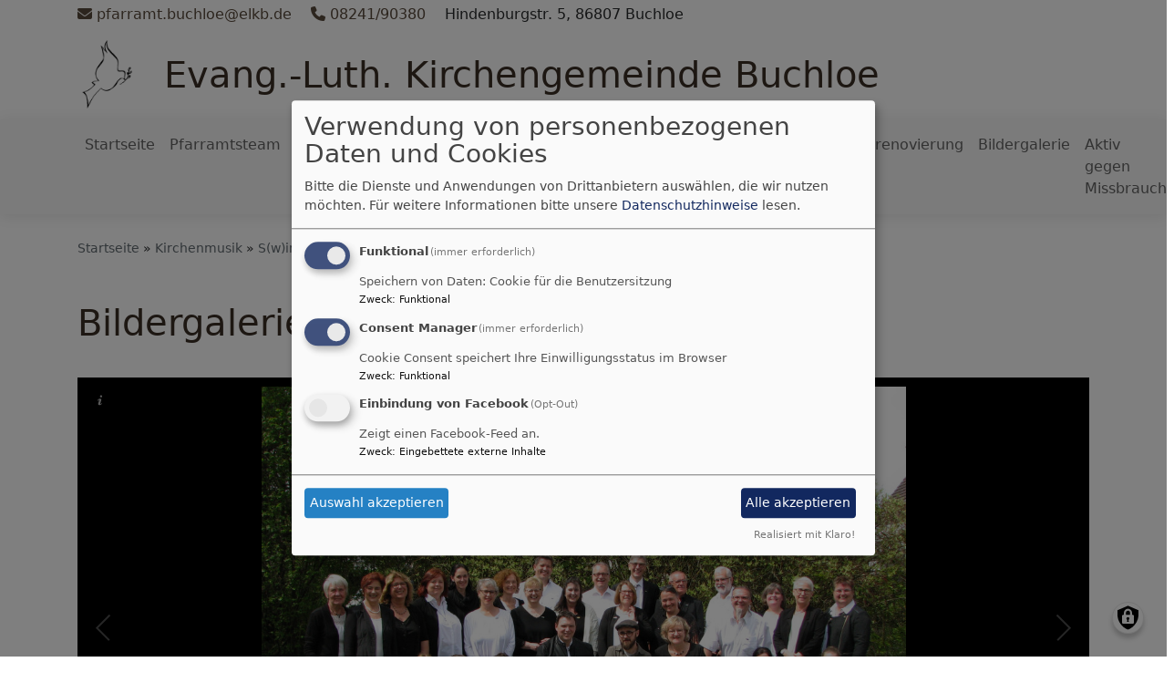

--- FILE ---
content_type: text/html; charset=UTF-8
request_url: https://www.buchloe-evangelisch.de/kirchenmusik/swinging-gospel/bildergalerie-swinging-gospel
body_size: 8019
content:
<!DOCTYPE html>
<html lang="de" dir="ltr" prefix="content: http://purl.org/rss/1.0/modules/content/  dc: http://purl.org/dc/terms/  foaf: http://xmlns.com/foaf/0.1/  og: http://ogp.me/ns#  rdfs: http://www.w3.org/2000/01/rdf-schema#  schema: http://schema.org/  sioc: http://rdfs.org/sioc/ns#  sioct: http://rdfs.org/sioc/types#  skos: http://www.w3.org/2004/02/skos/core#  xsd: http://www.w3.org/2001/XMLSchema# ">
  <head>
    <meta charset="utf-8" />
<noscript><style>form.antibot * :not(.antibot-message) { display: none !important; }</style>
</noscript><meta property="og:url" content="https://www.buchloe-evangelisch.de/kirchenmusik/swinging-gospel/bildergalerie-swinging-gospel" />
<meta property="og:title" content="Bildergalerie S(w)inging Gospel" />
<meta name="Generator" content="Drupal 10 (https://www.drupal.org)" />
<meta name="MobileOptimized" content="width" />
<meta name="HandheldFriendly" content="true" />
<meta name="viewport" content="width=device-width, initial-scale=1.0" />
<link rel="canonical" href="https://www.buchloe-evangelisch.de/kirchenmusik/swinging-gospel/bildergalerie-swinging-gospel" />
<link rel="shortlink" href="https://www.buchloe-evangelisch.de/node/58" />

    <title>Bildergalerie S(w)inging Gospel | Evang.-Luth. Kirchengemeinde Buchloe</title>
    <link rel="stylesheet" media="all" href="/sites/www.buchloe-evangelisch.de/files/css/css_Vh74Khg2U5TfB71vJ2R8v7wjP1qVeYhTnZoljRqYoRc.css?delta=0&amp;language=de&amp;theme=vk_blockly&amp;include=eJxNikEOwyAMBD9E4ydVBlygcTCyIWp-35JD0svuamaDsKiXD0R64eDuVkYVOPN_P2Qn1RLJNVRMii0bRB0NebnJMmobnotlis4O67SBRyO3r8_ZEGRrUql2OxFLWPm4LkFqny6jEswsNZUfnC4hM2nBt8E9p8jEjRQ2igW_m7lQxQ" />
<link rel="stylesheet" media="all" href="/sites/www.buchloe-evangelisch.de/files/css/css_LWutVn63JNehXlmRccH3-zID6DniJkkn2Z2gWFGqJfU.css?delta=1&amp;language=de&amp;theme=vk_blockly&amp;include=eJxNikEOwyAMBD9E4ydVBlygcTCyIWp-35JD0svuamaDsKiXD0R64eDuVkYVOPN_P2Qn1RLJNVRMii0bRB0NebnJMmobnotlis4O67SBRyO3r8_ZEGRrUql2OxFLWPm4LkFqny6jEswsNZUfnC4hM2nBt8E9p8jEjRQ2igW_m7lQxQ" />

      
      <link rel="stylesheet" href="https://www.buchloe-evangelisch.de/sites/www.buchloe-evangelisch.de/files/theme/vk_blockly_custom.css" />
      <script src="/libraries/klaro/dist/klaro-no-translations-no-css.js?t97ufd" defer id="klaro-js"></script>

  </head>
  <body class="path-node page-node-type-page">
        <a href="#main-content" class="visually-hidden focusable skip-link">
      Direkt zum Inhalt
    </a>
    
      <div class="dialog-off-canvas-main-canvas" data-off-canvas-main-canvas>
    <div class="layout-container">
<div id="debug">Debug: </div>
            <div id="header_contact_row">
        <div class="container pt-1 pb-1" >
            <div class="row">
                <div class="col"><span><a href="mailto:pfarramt.buchloe@elkb.de" ><i class="fa fa-envelope" aria-hidden="true"></i>
                            pfarramt.buchloe@elkb.de</a></span>                                            <span class="ml-3"><a href="tel:0824190380" ><i class="fa fa-phone" aria-hidden="true"></i> 08241/90380</a></span>                                        <span class="ml-3">Hindenburgstr. 5, 86807 Buchloe</span>                </div>
            </div>
        </div>
        </div>
        <header role="banner" id="vk_blockly_header">


    
    
    <div class="container">
        <div class="row">
                                </div>
        <div class="row">


                                                <div class="col-sm-1">
                        <a href="/" title="Startseite" rel="home">
                            <img src="/sites/www.buchloe-evangelisch.de/files/taube_perfekt10.png" alt="Startseite" class="img-fluid site-logo" />
                        </a>
                    </div>
                                                <div class="col-sm-11 site-and-slogan">
                    <div class="site-name align-middle"><a href="/" title="Startseite" rel="home"> Evang.-Luth. Kirchengemeinde Buchloe</a></div>

                                        </div>
                            

            

        </div>
    </div>



    </header>

    
    

<nav role="navigation" aria-labelledby="block-vk-blockly-main-menu-menu" id="block-vk-blockly-main-menu" class="navbar navbar-toggleable-md navbar-light nav-bg container-fluid sticky-top">
<div class="container">

                        
    <h2 class="visually-hidden" id="block-vk-blockly-main-menu-menu">Hauptnavigation</h2>
    


       


    <button class="navbar-toggler navbar-toggler-left" type="button" data-toggle="collapse" data-target="#navbarSupportedContent" aria-controls="navbarSupportedContent" aria-expanded="false" aria-label="Toggle navigation">
        <span class="navbar-toggler-icon"></span>
    </button>
    <a class="navbar-brand" href="#">&nbsp;</a>
    <div class="collapse navbar-collapse col" id="navbarSupportedContent">
        <ul block="menu" class="navbar-nav mr-auto">                                                                                 <li class="nav-item">

                                            <a href="/" class="nav-link" data-drupal-link-system-path="&lt;front&gt;">Startseite</a>
                    
                </li>
                                                                                <li class="nav-item">

                                            <a href="/pfarramtsteam" title="Kontakt der Mitarbeiter" class="nav-link" data-drupal-link-system-path="node/193">Pfarramtsteam</a>
                    
                </li>
                                                                                <li class="nav-item dropdown mega-dropdown">

                                            <a href="/unser-gemeindegebiet" title="Gemeinde" class="nav-link dropdown-toggle" data-toggle="dropdown" aria-haspopup="true" aria-expanded="false" data-drupal-link-system-path="node/7">Gemeinde</a>
                        
                        <div class="row dropdown-menu mega-dropdown-menu">
                        <div class="col-sm-12 main-item-wrapper"><a href="/unser-gemeindegebiet" title="Gemeinde" class="main-item" data-drupal-link-system-path="node/7">Gemeinde</a></div>
                                                                                 <div class="col-sm-3 flex-column">
                               <ul class="nav flex-column">
                                <a href="/unser-gemeindegebiet/unsere-kirchengemeinde" class="nav-link level1" data-drupal-link-system-path="node/208">Gemeinde</a>

                                                               </ul>
                            </div>

                                                                                 <div class="col-sm-3 flex-column">
                               <ul class="nav flex-column">
                                <a href="/unser-gemeindegebiet/kirchenvorstand-der-evang-luth-kirchengemeinde-buchloe" title="Kirchenvorstand" class="nav-link level1" data-drupal-link-system-path="node/25">Kirchenvorstand</a>

                                                               </ul>
                            </div>

                                                                                 <div class="col-sm-3 flex-column">
                               <ul class="nav flex-column">
                                <a href="/unser-gemeindegebiet/kinder" title="Kinder" class="nav-link level1" data-drupal-link-system-path="node/21">Kinder</a>

                                                               </ul>
                            </div>

                                                                                 <div class="col-sm-3 flex-column">
                               <ul class="nav flex-column">
                                <a href="/unser-gemeindegebiet/konfirmanden-2526" class="nav-link level1" data-drupal-link-system-path="node/204">Konfirmanden</a>

                                                               </ul>
                            </div>

                                                                                 <div class="col-sm-3 flex-column">
                               <ul class="nav flex-column">
                                <a href="/unser-gemeindegebiet/jugend-jugendarbeit" class="nav-link level1" data-drupal-link-system-path="node/22">Jugendliche</a>

                                                               </ul>
                            </div>

                                                                                 <div class="col-sm-3 flex-column">
                               <ul class="nav flex-column">
                                <a href="/unser-gemeindegebiet/erwachsene" title="Erwachsene" class="nav-link level1" data-drupal-link-system-path="node/23">Erwachsene</a>

                                                               </ul>
                            </div>

                                                                                 <div class="col-sm-3 flex-column">
                               <ul class="nav flex-column">
                                <a href="/unser-gemeindegebiet/senioren" class="nav-link level1" data-drupal-link-system-path="node/24">Senioren</a>

                                                               </ul>
                            </div>

                                                                                 <div class="col-sm-3 flex-column">
                               <ul class="nav flex-column">
                                <a href="/unser-gemeindegebiet/nachbarschaftshilfe" class="nav-link level1" data-drupal-link-system-path="node/246">Nachbarschaftshilfe</a>

                                                               </ul>
                            </div>

                                                                                 <div class="col-sm-3 flex-column">
                               <ul class="nav flex-column">
                                <a href="/unser-gemeindegebiet/umweltteam" class="nav-link level1" data-drupal-link-system-path="node/287">Grüner Gockel</a>

                                                               </ul>
                            </div>

                                                                                 <div class="col-sm-3 flex-column">
                               <ul class="nav flex-column">
                                <a href="/unser-gemeindegebiet/hauskreis" class="nav-link level1" data-drupal-link-system-path="node/309">Hauskreis</a>

                                                               </ul>
                            </div>

                                                                                 <div class="col-sm-3 flex-column">
                               <ul class="nav flex-column">
                                <a href="/unser-gemeindegebiet/maennerstammtisch" class="nav-link level1" data-drupal-link-system-path="node/302">Männerstammtisch</a>

                                                               </ul>
                            </div>

                                                                                 <div class="col-sm-3 flex-column">
                               <ul class="nav flex-column">
                                <a href="/unser-gemeindegebiet/teapoint" title="Offener Treff für Zugewanderte" class="nav-link level1" data-drupal-link-system-path="node/322">teapoint</a>

                                                               </ul>
                            </div>

                                                </div>

                    
                </li>
                                                                                <li class="nav-item dropdown mega-dropdown">

                                            <a href="/herzliche-einladung-zu-unseren-gottesdiensten" class="nav-link dropdown-toggle" data-toggle="dropdown" aria-haspopup="true" aria-expanded="false" data-drupal-link-system-path="node/198">Gottesdienste</a>
                        
                        <div class="row dropdown-menu mega-dropdown-menu">
                        <div class="col-sm-12 main-item-wrapper"><a href="/herzliche-einladung-zu-unseren-gottesdiensten" class="main-item" data-drupal-link-system-path="node/198">Gottesdienste</a></div>
                                                                                 <div class="col-sm-3 flex-column">
                               <ul class="nav flex-column">
                                <a href="https://www.buchloe-evangelisch.de/gottesdienste" class="nav-link level1">Gottesdienste</a>

                                                               </ul>
                            </div>

                                                                                 <div class="col-sm-3 flex-column">
                               <ul class="nav flex-column">
                                <a href="/gottesdienste/kinder-familiengottesdienste" title="Kinder- und Familiengottesdienste" class="nav-link level1" data-drupal-link-system-path="node/32">Kindergottesdienste</a>

                                                               </ul>
                            </div>

                                                                                 <div class="col-sm-3 flex-column">
                               <ul class="nav flex-column">
                                <a href="/gottesdienste/jugendgottesdienste" title="Jugendgottesdienste" class="nav-link level1" data-drupal-link-system-path="node/35">Jugendgottesdienste</a>

                                                               </ul>
                            </div>

                                                                                 <div class="col-sm-3 flex-column">
                               <ul class="nav flex-column">
                                <a href="/gottesdienste/seniorenheim-buchloe-und-waal" title="Seniorenheim Buchloe und Waal" class="nav-link level1" data-drupal-link-system-path="node/34">Seniorenheim Buchloe und Waal</a>

                                                               </ul>
                            </div>

                                                                                 <div class="col-sm-3 flex-column">
                               <ul class="nav flex-column">
                                <a href="/gottesdienste/gottesdienste-russischer-sprache" class="nav-link level1" data-drupal-link-system-path="node/236">Gottesdienste in russischer Sprache</a>

                                                               </ul>
                            </div>

                                                                                 <div class="col-sm-3 flex-column">
                               <ul class="nav flex-column">
                                <a href="/gottesdienste/liedtexte" class="nav-link level1" data-drupal-link-system-path="node/321">Liedtexte</a>

                                                               </ul>
                            </div>

                                                </div>

                    
                </li>
                                                                                <li class="nav-item dropdown mega-dropdown">

                                            <a href="/termine-0" class="nav-link dropdown-toggle" data-toggle="dropdown" aria-haspopup="true" aria-expanded="false" data-drupal-link-system-path="node/188">Termine</a>
                        
                        <div class="row dropdown-menu mega-dropdown-menu">
                        <div class="col-sm-12 main-item-wrapper"><a href="/termine-0" class="main-item" data-drupal-link-system-path="node/188">Termine</a></div>
                                                                                 <div class="col-sm-3 flex-column">
                               <ul class="nav flex-column">
                                <a href="/termine-0/herzliche-einladung-zu-unseren-naechsten-veranstaltungen" class="nav-link level1" data-drupal-link-system-path="node/211">Termine</a>

                                                               </ul>
                            </div>

                                                                                 <div class="col-sm-3 flex-column">
                               <ul class="nav flex-column">
                                <a href="/termine-0/regelmaessige-termine-im-gemeindehaus" class="nav-link level1" data-drupal-link-system-path="node/46">Regelmäßige Termine im Gemeindehaus</a>

                                                               </ul>
                            </div>

                                                                                 <div class="col-sm-3 flex-column">
                               <ul class="nav flex-column">
                                <a href="/termine-0/veranstaltungen-im-dekanat-memmingen" class="nav-link level1" data-drupal-link-system-path="node/277">Veranstaltungen im Dekanat Memmingen</a>

                                                               </ul>
                            </div>

                                                </div>

                    
                </li>
                                                                                <li class="nav-item active dropdown mega-dropdown">

                                            <a href="/kirchenmusik" title="Bei uns wird MUSIK groß geschrieben" class="nav-link dropdown-toggle" data-toggle="dropdown" aria-haspopup="true" aria-expanded="false" data-drupal-link-system-path="node/36">Kirchenmusik</a>
                        
                        <div class="row dropdown-menu mega-dropdown-menu">
                        <div class="col-sm-12 main-item-wrapper"><a href="/kirchenmusik" title="Bei uns wird MUSIK groß geschrieben" class="main-item" data-drupal-link-system-path="node/36">Kirchenmusik</a></div>
                                                                                 <div class="active col-sm-3 flex-column">
                               <ul class="nav flex-column">
                                <a href="/kirchenmusik/swinging-gospel" title="S(w)inging Gospel" class="nav-link level1" data-drupal-link-system-path="node/27">S(w)inging Gospel</a>

                                
                                                                                        <li><a href="/kirchenmusik/swinging-gospel/auftritte" class="nav-link level2" data-drupal-link-system-path="node/57">Auftritte</a></li>
                                                                                        <li><a href="/kirchenmusik/swinging-gospel/bildergalerie-swinging-gospel" class="nav-link level2 is-active" data-drupal-link-system-path="node/58" aria-current="page">Bildergalerie S(w)inging Gospel</a></li>
                                                                                        <li><a href="/kirchenmusik/swinging-gospel/das-sind-wir" class="nav-link level2" data-drupal-link-system-path="node/61">Das sind wir</a></li>
                                                                                        <li><a href="/kirchenmusik/swinging-gospel/repertoire" class="nav-link level2" data-drupal-link-system-path="node/56">Repertoire</a></li>
                                        
                                                               </ul>
                            </div>

                                                                                 <div class="col-sm-3 flex-column">
                               <ul class="nav flex-column">
                                <a href="/kirchenmusik/kirchenchor-cantora" title="Kirchenchor" class="nav-link level1" data-drupal-link-system-path="node/28">cantora</a>

                                                               </ul>
                            </div>

                                                </div>

                    
                </li>
                                                                                <li class="nav-item">

                                            <a href="/lebensstationen" title="Lebensstationen" class="nav-link" data-drupal-link-system-path="node/357">Lebensstationen</a>
                    
                </li>
                                                                                <li class="nav-item dropdown mega-dropdown">

                                            <a href="/kirchenrenovierung" title="Aktuelles zur Kirchenrenovierung" class="nav-link dropdown-toggle" data-toggle="dropdown" aria-haspopup="true" aria-expanded="false" data-drupal-link-system-path="node/323">Kirchenrenovierung</a>
                        
                        <div class="row dropdown-menu mega-dropdown-menu">
                        <div class="col-sm-12 main-item-wrapper"><a href="/kirchenrenovierung" title="Aktuelles zur Kirchenrenovierung" class="main-item" data-drupal-link-system-path="node/323">Kirchenrenovierung</a></div>
                                                                                 <div class="col-sm-3 flex-column">
                               <ul class="nav flex-column">
                                <a href="/kirchenrenovierung/kirchenrenovierung-die-finanzen" class="nav-link level1" data-drupal-link-system-path="node/334">Die Finanzen</a>

                                                               </ul>
                            </div>

                                                                                 <div class="col-sm-3 flex-column">
                               <ul class="nav flex-column">
                                <a href="/kirchenrenovierung/kirchenrenovierung-foto-tagebuch" class="nav-link level1" data-drupal-link-system-path="node/335">Foto-Tagebuch</a>

                                                               </ul>
                            </div>

                                                                                 <div class="col-sm-3 flex-column">
                               <ul class="nav flex-column">
                                <a href="/kirchenrenovierung-alle-infos-auf-einem-blick/kirchenrenovierung-glow-markt" class="nav-link level1" data-drupal-link-system-path="node/336">Glow-Markt</a>

                                                               </ul>
                            </div>

                                                                                 <div class="col-sm-3 flex-column">
                               <ul class="nav flex-column">
                                <a href="/kirchenrenovierung/kirchenrenovierung-swinging-summernight" class="nav-link level1" data-drupal-link-system-path="node/337">S(w)inging Summernight</a>

                                                               </ul>
                            </div>

                                                                                 <div class="col-sm-3 flex-column">
                               <ul class="nav flex-column">
                                <a href="/kirchenrenovierung/kirchenrenovierung-talente-gesucht" class="nav-link level1" data-drupal-link-system-path="node/338">Talente gesucht</a>

                                                               </ul>
                            </div>

                                                                                 <div class="col-sm-3 flex-column">
                               <ul class="nav flex-column">
                                <a href="/kirchenrenovierung/kirchenrenovierung-viele-schaffen-mehr" class="nav-link level1" data-drupal-link-system-path="node/342">VR-Bank: Viele schaffen mehr</a>

                                                               </ul>
                            </div>

                                                </div>

                    
                </li>
                                                                                <li class="nav-item">

                                            <a href="/bildergalerie" class="nav-link" data-drupal-link-system-path="node/6">Bildergalerie</a>
                    
                </li>
                                                                                <li class="nav-item">

                                            <a href="/schutzkonzept" class="nav-link" data-drupal-link-system-path="node/341">Aktiv gegen Missbrauch</a>
                    
                </li>
                    </ul>
        
    </div>






    </div>
</nav>



      <style>
      .parallax-header {
        height: auto;
      }
      @media (max-width: 600px) {
        .parallax-header img {
          height: 150px;
          object-fit: cover;
        }
      }
    </style>

    

  <main role="main">
    <a id="main-content" tabindex="-1"></a>      
    



<!-- system_breadcrumb_block Region: pagetop_first - Block-ID: vk_blockly_breadcrumbs -->
<div class="container"><div class="row">

                    
<div id="block-vk-blockly-breadcrumbs" class="col paragraph-block align-items-stretch system_breadcrumb_block">
  
    
          <ol class="breadcrumb">
                    <li >
                                    <a href="/">Startseite</a>
                            </li>
                    <li >
                                    <a href="/kirchenmusik">Kirchenmusik</a>
                            </li>
                    <li >
                                    <a href="/kirchenmusik/swinging-gospel">S(w)inging Gospel</a>
                            </li>
                    <li >
                                    Bildergalerie S(w)inging Gospel
                            </li>
            </ol>

  </div>

  </div></div>
<div data-drupal-messages-fallback class="hidden"></div>



    <!--div class="layout-content"-->
        
    



<!-- page_title_block Region: content - Block-ID: vk_blockly_page_title -->
<div class="container"><div class="row">

                    
<div id="block-vk-blockly-page-title" class="col paragraph-block align-items-stretch page_title_block">
  
    
      
  <h1><span property="schema:name">Bildergalerie S(w)inging Gospel</span>
</h1>


  </div>

  </div></div>


<!-- system_main_block Region: content - Block-ID: vk_blockly_content -->
<!-- noNodePage:  -->
        <div id="block-vk-blockly-content" class="system_main_block">
            
                        
                            
<article data-history-node-id="58" about="/kirchenmusik/swinging-gospel/bildergalerie-swinging-gospel" typeof="schema:WebPage" class="node node--type-page node--view-mode-full">

  
      <span property="schema:name" content="Bildergalerie S(w)inging Gospel" class="hidden"></span>


  
  <div class="node__content">
      
              <div class="container">
    <div class="row">
        <div class="col">
            
                                      
              <div class="galleria_container"><a href="https://www.buchloe-evangelisch.de/sites/www.buchloe-evangelisch.de/files/styles/juicebox_medium/public/bildergalerien/IMG_8838.JPG?itok=2XwAn20o"><img src="https://www.buchloe-evangelisch.de/sites/www.buchloe-evangelisch.de/files/styles/juicebox_square_thumb/public/bildergalerien/IMG_8838.JPG?itok=TER93BWC" alt="Chorfoto 2023" data-description="Chorfoto 2023" data-big="https://www.buchloe-evangelisch.de/sites/www.buchloe-evangelisch.de/files/styles/juicebox_large/public/bildergalerien/IMG_8838.JPG?itok=hajrvAT-" /></a><a href="https://www.buchloe-evangelisch.de/sites/www.buchloe-evangelisch.de/files/styles/juicebox_medium/public/bildergalerien/IMG_8828.JPG?itok=QoSr9NIH"><img src="https://www.buchloe-evangelisch.de/sites/www.buchloe-evangelisch.de/files/styles/juicebox_square_thumb/public/bildergalerien/IMG_8828.JPG?itok=cWMOHRkg" alt="Gospelgottesdienst Mai 2023" data-description="Gospelgottesdienst Mai 2023" data-big="https://www.buchloe-evangelisch.de/sites/www.buchloe-evangelisch.de/files/styles/juicebox_large/public/bildergalerien/IMG_8828.JPG?itok=FIxydZsh" /></a><a href="https://www.buchloe-evangelisch.de/sites/www.buchloe-evangelisch.de/files/styles/juicebox_medium/public/bildergalerien/IMG_8824.JPG?itok=EMJTi95y"><img src="https://www.buchloe-evangelisch.de/sites/www.buchloe-evangelisch.de/files/styles/juicebox_square_thumb/public/bildergalerien/IMG_8824.JPG?itok=zhSfFC3Z" alt="Erkheim April 2023" data-description="Erkheim April 2023" data-big="https://www.buchloe-evangelisch.de/sites/www.buchloe-evangelisch.de/files/styles/juicebox_large/public/bildergalerien/IMG_8824.JPG?itok=E9C7cQul" /></a><a href="https://www.buchloe-evangelisch.de/sites/www.buchloe-evangelisch.de/files/styles/juicebox_medium/public/bildergalerien/Chor2020.jpg?itok=ovbi9TJQ"><img src="https://www.buchloe-evangelisch.de/sites/www.buchloe-evangelisch.de/files/styles/juicebox_square_thumb/public/bildergalerien/Chor2020.jpg?itok=jMm73Vcx" alt="2020" data-description="2020" data-big="https://www.buchloe-evangelisch.de/sites/www.buchloe-evangelisch.de/files/styles/juicebox_large/public/bildergalerien/Chor2020.jpg?itok=GkKe7seQ" /></a><a href="https://www.buchloe-evangelisch.de/sites/www.buchloe-evangelisch.de/files/styles/juicebox_medium/public/bildergalerien/DSC05425_SwingingChristmas_Mod.JPG?itok=18hgMuu0"><img src="https://www.buchloe-evangelisch.de/sites/www.buchloe-evangelisch.de/files/styles/juicebox_square_thumb/public/bildergalerien/DSC05425_SwingingChristmas_Mod.JPG?itok=lAEobcLk" alt="S(w)inging Christmas 2022" data-description="S(w)inging Christmas 2022" data-big="https://www.buchloe-evangelisch.de/sites/www.buchloe-evangelisch.de/files/styles/juicebox_large/public/bildergalerien/DSC05425_SwingingChristmas_Mod.JPG?itok=nf6bwBZE" /></a><a href="https://www.buchloe-evangelisch.de/sites/www.buchloe-evangelisch.de/files/styles/juicebox_medium/public/bildergalerien/DSC05443_SwingingChristmas_Mod.JPG?itok=rcC_OzyZ"><img src="https://www.buchloe-evangelisch.de/sites/www.buchloe-evangelisch.de/files/styles/juicebox_square_thumb/public/bildergalerien/DSC05443_SwingingChristmas_Mod.JPG?itok=6KUUKUES" alt="S(w)inging Christmas mit BigBand 2022" data-description="S(w)inging Christmas mit BigBand 2022" data-big="https://www.buchloe-evangelisch.de/sites/www.buchloe-evangelisch.de/files/styles/juicebox_large/public/bildergalerien/DSC05443_SwingingChristmas_Mod.JPG?itok=kWkriQfM" /></a><a href="https://www.buchloe-evangelisch.de/sites/www.buchloe-evangelisch.de/files/styles/juicebox_medium/public/bildergalerien/20220422_113529.jpg?itok=TkeNU2IX"><img src="https://www.buchloe-evangelisch.de/sites/www.buchloe-evangelisch.de/files/styles/juicebox_square_thumb/public/bildergalerien/20220422_113529.jpg?itok=FZE5nYEP" alt="Chorreise Sch&auml;rding 2022" data-description="Chorreise Sch&auml;rding 2022" data-big="https://www.buchloe-evangelisch.de/sites/www.buchloe-evangelisch.de/files/styles/juicebox_large/public/bildergalerien/20220422_113529.jpg?itok=hnQiXJ1F" /></a><a href="https://www.buchloe-evangelisch.de/sites/www.buchloe-evangelisch.de/files/styles/juicebox_medium/public/bildergalerien/20220422_122309.jpg?itok=r4b9cFdm"><img src="https://www.buchloe-evangelisch.de/sites/www.buchloe-evangelisch.de/files/styles/juicebox_square_thumb/public/bildergalerien/20220422_122309.jpg?itok=KS63xzP_" alt="Chorreise Sch&auml;rding 2022" data-description="Chorreise Sch&auml;rding 2022" data-big="https://www.buchloe-evangelisch.de/sites/www.buchloe-evangelisch.de/files/styles/juicebox_large/public/bildergalerien/20220422_122309.jpg?itok=ZQbhZaF7" /></a><a href="https://www.buchloe-evangelisch.de/sites/www.buchloe-evangelisch.de/files/styles/juicebox_medium/public/galleria/IMG_2440.JPG?itok=cCTcpWah"><img src="https://www.buchloe-evangelisch.de/sites/www.buchloe-evangelisch.de/files/styles/juicebox_square_thumb/public/galleria/IMG_2440.JPG?itok=G_3pJ7cA" alt="Kronach im April 2019" data-description="Kronach im April 2019" data-big="https://www.buchloe-evangelisch.de/sites/www.buchloe-evangelisch.de/files/styles/juicebox_large/public/galleria/IMG_2440.JPG?itok=ftFv3wX_" /></a><a href="https://www.buchloe-evangelisch.de/sites/www.buchloe-evangelisch.de/files/styles/juicebox_medium/public/galleria/Sommer_2018.jpg?itok=P3ufiqO5"><img src="https://www.buchloe-evangelisch.de/sites/www.buchloe-evangelisch.de/files/styles/juicebox_square_thumb/public/galleria/Sommer_2018.jpg?itok=CkesK4YJ" alt="Sommer 2018" data-description="Sommer 2018" data-big="https://www.buchloe-evangelisch.de/sites/www.buchloe-evangelisch.de/files/styles/juicebox_large/public/galleria/Sommer_2018.jpg?itok=CPpT25c3" /></a><a href="https://www.buchloe-evangelisch.de/sites/www.buchloe-evangelisch.de/files/styles/juicebox_medium/public/galleria/Chorfoto%20Ostern%202017%20med.jpg?itok=zpdpQRc5"><img src="https://www.buchloe-evangelisch.de/sites/www.buchloe-evangelisch.de/files/styles/juicebox_square_thumb/public/galleria/Chorfoto%20Ostern%202017%20med.jpg?itok=iKD4ggrm" alt="Hoffnungskirche Ostern 2017" data-description="Hoffnungskirche Ostern 2017" data-big="https://www.buchloe-evangelisch.de/sites/www.buchloe-evangelisch.de/files/styles/juicebox_large/public/galleria/Chorfoto%20Ostern%202017%20med.jpg?itok=5TVVrcSV" /></a><a href="https://www.buchloe-evangelisch.de/sites/www.buchloe-evangelisch.de/files/styles/juicebox_medium/public/galleria/IMG_0871.JPG?itok=3-b0koGZ"><img src="https://www.buchloe-evangelisch.de/sites/www.buchloe-evangelisch.de/files/styles/juicebox_square_thumb/public/galleria/IMG_0871.JPG?itok=wMAH_W6p" alt="" data-description="Kaufering Juni 2017" data-big="https://www.buchloe-evangelisch.de/sites/www.buchloe-evangelisch.de/files/styles/juicebox_large/public/galleria/IMG_0871.JPG?itok=PtzamOcO" /></a><a href="https://www.buchloe-evangelisch.de/sites/www.buchloe-evangelisch.de/files/styles/juicebox_medium/public/galleria/20170430_122014_001_0.jpg?itok=rmNSYZOY"><img src="https://www.buchloe-evangelisch.de/sites/www.buchloe-evangelisch.de/files/styles/juicebox_square_thumb/public/galleria/20170430_122014_001_0.jpg?itok=WfR5qjTs" alt="Worms April 2017" data-description="Worms am 30.04.2017" data-big="https://www.buchloe-evangelisch.de/sites/www.buchloe-evangelisch.de/files/styles/juicebox_large/public/galleria/20170430_122014_001_0.jpg?itok=c-vV2t0F" /></a><a href="https://www.buchloe-evangelisch.de/sites/www.buchloe-evangelisch.de/files/styles/juicebox_medium/public/galleria/DSC_0489%20med.JPG?itok=U212DMsS"><img src="https://www.buchloe-evangelisch.de/sites/www.buchloe-evangelisch.de/files/styles/juicebox_square_thumb/public/galleria/DSC_0489%20med.JPG?itok=V0b7zMOy" alt="Probenwochende 2016" data-description="Probenwochende 2016" data-big="https://www.buchloe-evangelisch.de/sites/www.buchloe-evangelisch.de/files/styles/juicebox_large/public/galleria/DSC_0489%20med.JPG?itok=pRTcQcO_" /></a><a href="https://www.buchloe-evangelisch.de/sites/www.buchloe-evangelisch.de/files/styles/juicebox_medium/public/galleria/DSC_0492%20med.JPG?itok=2m0Ft1CR"><img src="https://www.buchloe-evangelisch.de/sites/www.buchloe-evangelisch.de/files/styles/juicebox_square_thumb/public/galleria/DSC_0492%20med.JPG?itok=ZubiTLZS" alt="Probenwochende 2016" data-description="Probenwochende 2016" data-big="https://www.buchloe-evangelisch.de/sites/www.buchloe-evangelisch.de/files/styles/juicebox_large/public/galleria/DSC_0492%20med.JPG?itok=15YVsayq" /></a><a href="https://www.buchloe-evangelisch.de/sites/www.buchloe-evangelisch.de/files/styles/juicebox_medium/public/galleria/128A7074_small.jpg?itok=0o1ZrCwO"><img src="https://www.buchloe-evangelisch.de/sites/www.buchloe-evangelisch.de/files/styles/juicebox_square_thumb/public/galleria/128A7074_small.jpg?itok=1a1Z5Nl_" alt="Herbst 2015" data-description="Herbst 2015" data-big="https://www.buchloe-evangelisch.de/sites/www.buchloe-evangelisch.de/files/styles/juicebox_large/public/galleria/128A7074_small.jpg?itok=HvY5h6n4" /></a><a href="https://www.buchloe-evangelisch.de/sites/www.buchloe-evangelisch.de/files/styles/juicebox_medium/public/galleria/swinginggospel.jpg?itok=6IERvaZw"><img src="https://www.buchloe-evangelisch.de/sites/www.buchloe-evangelisch.de/files/styles/juicebox_square_thumb/public/galleria/swinginggospel.jpg?itok=3j11xNOD" alt="Sommer 2015" data-description="Sommer 2015" data-big="https://www.buchloe-evangelisch.de/sites/www.buchloe-evangelisch.de/files/styles/juicebox_large/public/galleria/swinginggospel.jpg?itok=QoVLQ82W" /></a><a href="https://www.buchloe-evangelisch.de/sites/www.buchloe-evangelisch.de/files/styles/juicebox_medium/public/galleria/cache_2461495956.jpg?itok=E7_VnZTL"><img src="https://www.buchloe-evangelisch.de/sites/www.buchloe-evangelisch.de/files/styles/juicebox_square_thumb/public/galleria/cache_2461495956.jpg?itok=6vDESI2V" alt="" data-description="" data-big="https://www.buchloe-evangelisch.de/sites/www.buchloe-evangelisch.de/files/styles/juicebox_large/public/galleria/cache_2461495956.jpg?itok=oGtSYBvg" /></a><a href="https://www.buchloe-evangelisch.de/sites/www.buchloe-evangelisch.de/files/styles/juicebox_medium/public/galleria/2425222684-2.jpg?itok=kYjRsurQ"><img src="https://www.buchloe-evangelisch.de/sites/www.buchloe-evangelisch.de/files/styles/juicebox_square_thumb/public/galleria/2425222684-2.jpg?itok=8zlEDCr-" alt="Chorfoto 2012" data-description="Chorfoto 2012" data-big="https://www.buchloe-evangelisch.de/sites/www.buchloe-evangelisch.de/files/styles/juicebox_large/public/galleria/2425222684-2.jpg?itok=17vujJyG" /></a><a href="https://www.buchloe-evangelisch.de/sites/www.buchloe-evangelisch.de/files/styles/juicebox_medium/public/galleria/cache_2461495958.jpg?itok=N9x5CE1L"><img src="https://www.buchloe-evangelisch.de/sites/www.buchloe-evangelisch.de/files/styles/juicebox_square_thumb/public/galleria/cache_2461495958.jpg?itok=bUMln1dj" alt="" data-description="" data-big="https://www.buchloe-evangelisch.de/sites/www.buchloe-evangelisch.de/files/styles/juicebox_large/public/galleria/cache_2461495958.jpg?itok=ZukrxiLN" /></a><a href="https://www.buchloe-evangelisch.de/sites/www.buchloe-evangelisch.de/files/styles/juicebox_medium/public/galleria/cache_2461495953.jpg?itok=oxw-2TyM"><img src="https://www.buchloe-evangelisch.de/sites/www.buchloe-evangelisch.de/files/styles/juicebox_square_thumb/public/galleria/cache_2461495953.jpg?itok=c_u2NKNd" alt="" data-description="" data-big="https://www.buchloe-evangelisch.de/sites/www.buchloe-evangelisch.de/files/styles/juicebox_large/public/galleria/cache_2461495953.jpg?itok=A08eINjt" /></a><a href="https://www.buchloe-evangelisch.de/sites/www.buchloe-evangelisch.de/files/styles/juicebox_medium/public/galleria/cache_2461495952.jpg?itok=_WtR8CHc"><img src="https://www.buchloe-evangelisch.de/sites/www.buchloe-evangelisch.de/files/styles/juicebox_square_thumb/public/galleria/cache_2461495952.jpg?itok=QonU5Vnv" alt="2012" data-description="2012" data-big="https://www.buchloe-evangelisch.de/sites/www.buchloe-evangelisch.de/files/styles/juicebox_large/public/galleria/cache_2461495952.jpg?itok=ymzKNrhh" /></a></div>
      
  
                
                    </div>
    </div>
</div>
      
  <div class="container inlinelinks">
</div>

<div class="container">
  <div class="row col-12 share_icon_content">
                  
          
                    </div>
</div>

  </div>

</article>

                    </div>



    <!--/div-->
      <div class="container pagefooter">
          <div class="row">

                                                    </div>
      </div>
  </main>

  
    <footer role="contentinfo" id="vk_blockly_footer">
        
            <!--div class="container">
                <div class="row"><div class="col">
                        <div class="shariff" data-lang="de" data-orientation="horizontal"
                             data-services="[&quot;facebook&quot;,&quot;twitter&quot;,&quot;whatsapp&quot;,&quot;linkedIn&quot;]"
                             data-theme="grey"></div>
                    </div></div>
            </div-->
                <div class="container">
          <div class="row">
              
    <nav role="navigation" aria-labelledby="block-hauptnavigation-footer-menu" id="block-hauptnavigation-footer" class="col">
                        
    <h2 class="visually-hidden" id="block-hauptnavigation-footer-menu">Hauptnavigation</h2>
    

                        <ul class="menu">
                                <li class="menu-item">
                <a href="/" data-drupal-link-system-path="&lt;front&gt;">Startseite</a>
                            </li>
                                <li class="menu-item">
                <a href="/pfarramtsteam" title="Kontakt der Mitarbeiter" data-drupal-link-system-path="node/193">Pfarramtsteam</a>
                            </li>
                                <li class="menu-item">
                <a href="/unser-gemeindegebiet" title="Gemeinde" data-drupal-link-system-path="node/7">Gemeinde</a>
                            </li>
                                <li class="menu-item">
                <a href="/herzliche-einladung-zu-unseren-gottesdiensten" data-drupal-link-system-path="node/198">Gottesdienste</a>
                            </li>
                                <li class="menu-item">
                <a href="/termine-0" data-drupal-link-system-path="node/188">Termine</a>
                            </li>
                                <li class="menu-item">
                <a href="/kirchenmusik" title="Bei uns wird MUSIK groß geschrieben" data-drupal-link-system-path="node/36">Kirchenmusik</a>
                            </li>
                                <li class="menu-item">
                <a href="/lebensstationen" title="Lebensstationen" data-drupal-link-system-path="node/357">Lebensstationen</a>
                            </li>
                                <li class="menu-item">
                <a href="/kirchenrenovierung" title="Aktuelles zur Kirchenrenovierung" data-drupal-link-system-path="node/323">Kirchenrenovierung</a>
                            </li>
                                <li class="menu-item">
                <a href="/bildergalerie" data-drupal-link-system-path="node/6">Bildergalerie</a>
                            </li>
                                <li class="menu-item">
                <a href="/schutzkonzept" data-drupal-link-system-path="node/341">Aktiv gegen Missbrauch</a>
                            </li>
            </ul>
        


    </nav>
<nav role="navigation" aria-labelledby="block-vk-blockly-footer-menu" id="block-vk-blockly-footer" class="block block-menu navigation menu--footer col">
            
  <h2 class="visually-hidden" id="block-vk-blockly-footer-menu">Fußbereichsmenü</h2>
  

                      <ul class="menu">
                    <li class="menu-item">
        <a href="/contact" data-drupal-link-system-path="contact">Kontakt</a>
              </li>
                <li class="menu-item">
        <a href="/impressum" data-drupal-link-system-path="node/3">Impressum</a>
              </li>
                <li class="menu-item">
        <a href="/vkdatenschutz" title="Dynamische Datenchutzerklärung aus den Einstellungen der Seite" data-drupal-link-system-path="vkdatenschutz">Datenschutzerklärung</a>
              </li>
        </ul>
  


  </nav>
<nav role="navigation" aria-labelledby="block-vk-blockly-account-menu-menu" id="block-vk-blockly-account-menu" class="block block-menu navigation menu--account col">
            
  <h2 class="visually-hidden" id="block-vk-blockly-account-menu-menu">Benutzermenü</h2>
  

                      <ul class="menu">
                    <li class="menu-item">
        <a href="/user/login" data-drupal-link-system-path="user/login">Anmelden</a>
              </li>
        </ul>
  


  </nav>




          </div>
          <div class="row">
              <div class="col">
                  <div id="vk_copyright"><span class="align-bottom"><a href="http://www.vernetzte-kirche.de" target="_blank"><img src="/themes/custom/vk_base/images/Logo_vk_80.png" align="bottom" alt="Logo Vernetzte Kirche"></a></span></div>
              </div>
          </div>
      </div>

    </footer>
  
</div>
  </div>

    
    <script type="application/json" data-drupal-selector="drupal-settings-json">{"path":{"baseUrl":"\/","pathPrefix":"","currentPath":"node\/58","currentPathIsAdmin":false,"isFront":false,"currentLanguage":"de"},"pluralDelimiter":"\u0003","suppressDeprecationErrors":true,"klaro":{"config":{"elementId":"klaro","storageMethod":"cookie","cookieName":"klaro","cookieExpiresAfterDays":180,"cookieDomain":"","groupByPurpose":false,"acceptAll":true,"hideDeclineAll":true,"hideLearnMore":false,"learnMoreAsButton":true,"additionalClass":" hide-consent-dialog-title learn-more-as-button klaro-theme-vk_blockly","disablePoweredBy":false,"htmlTexts":false,"autoFocus":true,"mustConsent":true,"privacyPolicy":"\/","lang":"de","services":[{"name":"cms","default":true,"title":"Funktional","description":"Speichern von Daten: Cookie f\u00fcr die Benutzersitzung","purposes":["cms"],"callbackCode":"","cookies":["^[SESS|SSESS]","",""],"required":true,"optOut":false,"onlyOnce":false,"contextualConsentOnly":false,"contextualConsentText":"","wrapperIdentifier":[],"translations":{"de":{"title":"Funktional"}}},{"name":"klaro","default":true,"title":"Consent Manager","description":"Cookie Consent speichert Ihre Einwilligungsstatus im Browser","purposes":["cms"],"callbackCode":"","cookies":[],"required":true,"optOut":false,"onlyOnce":false,"contextualConsentOnly":false,"contextualConsentText":"Consent Text...","wrapperIdentifier":[],"translations":{"de":{"title":"Consent Manager"}}},{"name":"facebook","default":false,"title":"Einbindung von Facebook","description":"Zeigt einen Facebook-Feed an.","purposes":["external_content"],"callbackCode":"","cookies":[],"required":false,"optOut":true,"onlyOnce":false,"contextualConsentOnly":true,"contextualConsentText":"Inhalte von Facebook anzeigen?","wrapperIdentifier":[],"translations":{"de":{"title":"Facebook"}}}],"translations":{"de":{"consentModal":{"title":"Verwendung von personenbezogenen Daten und Cookies","description":"Bitte die Dienste und Anwendungen von Drittanbietern ausw\u00e4hlen, die wir nutzen m\u00f6chten.\n","privacyPolicy":{"name":"Datenschutzhinweise","text":"F\u00fcr weitere Informationen bitte unsere {privacyPolicy} lesen.\n"}},"consentNotice":{"title":"Verwendung von personenbezogenen Daten und Cookies","changeDescription":"Es gab \u00c4nderungen seit dem letzten Besuch und die Einwilligungen m\u00fcssen aktualisiert werden.","description":"Wir verwenden Cookies und verarbeiten personenbezogene Daten f\u00fcr die folgenden Zwecke: {purposes}.\n","learnMore":"Anpassen","privacyPolicy":{"name":"Datenschutzhinweise"}},"ok":"Akzeptieren","save":"Speichern","decline":"Ablehnen","close":"Schlie\u00dfen","acceptAll":"Alle akzeptieren","acceptSelected":"Auswahl akzeptieren","service":{"disableAll":{"title":"Alle Dienste umschalten","description":"Diesen Schalter nutzen, um alle Dienste zu aktivieren\/deaktivieren."},"optOut":{"title":"(Opt-Out)","description":"Dieser Dienst wird standardm\u00e4\u00dfig geladen (Opt-out m\u00f6glich)."},"required":{"title":"(immer erforderlich)","description":"Dieser Dienst ist immer erforderlich."},"purposes":"Zweck","purpose":"Zweck"},"contextualConsent":{"acceptAlways":"Immer","acceptOnce":"Ja (einmalig)","description":"Von {title} bereitgestellten externen Inhalt laden?"},"poweredBy":"Realisiert mit Klaro!","purposeItem":{"service":"Dienst","services":"Dienste"},"privacyPolicy":{"name":"Datenschutzhinweise","text":"F\u00fcr weitere Informationen bitte unsere {privacyPolicy} lesen.\n"},"purposes":{"cms":{"title":"Funktional","description":""},"advertising":{"title":"Werbung und Marketing","description":""},"analytics":{"title":"Analysen","description":""},"livechat":{"title":"Live-Chat","description":""},"security":{"title":"Sicherheit","description":""},"styling":{"title":"Styling","description":""},"external_content":{"title":"Eingebettete externe Inhalte","description":""}}}},"showNoticeTitle":true,"styling":{"theme":["light"]}},"dialog_mode":"manager","show_toggle_button":true,"toggle_button_icon":null,"show_close_button":true,"exclude_urls":[],"disable_urls":[]},"user":{"uid":0,"permissionsHash":"2754be05f87c052836d0beb16e7b59b6a821f5ff5305ebdc5ea67c81bb31dfa4"}}</script>
<script src="/sites/www.buchloe-evangelisch.de/files/js/js_QPpRtMVZcllvW-vX9si4I3UUilj3b5KE8n0kQjBbaD4.js?scope=footer&amp;delta=0&amp;language=de&amp;theme=vk_blockly&amp;include=eJxFjUEOgCAMBD9E0ieZUisgDTUFjf5eIUYvk92dw5KKmtcTZl5wl-ayoCkMuiNPHitDxyiilOX6OmlpXFqNaAydqYT0jN0FFGFLuFb4YxeRZWMDeo9vw-UymQ"></script>

  </body>
</html>


--- FILE ---
content_type: text/css
request_url: https://www.buchloe-evangelisch.de/sites/www.buchloe-evangelisch.de/files/theme/vk_blockly_custom.css
body_size: 295
content:
#vk_blockly_header { background-color: } .site-name a, .site-name a:visited, .site-name a:hover {  color: #3a2e25;  text-decoration: none;  }  .site-slogan { color: #3a2e25} a, a:hover, a:visited, a.page-link { color: #594a3c} .mega-dropdown-menu a.level1 { color: #000000 !important;} h1, h2, h3, h4, h5, h6 {color:#3a2e25} .site-logo { border-radius:0px; } a {
  color: #594A3C;      /* Taupe */
  text-decoration: none;
}

a:hover {
  color: #6B5B52;      /* Helleres Taupe */
  text-decoration: underline;
}